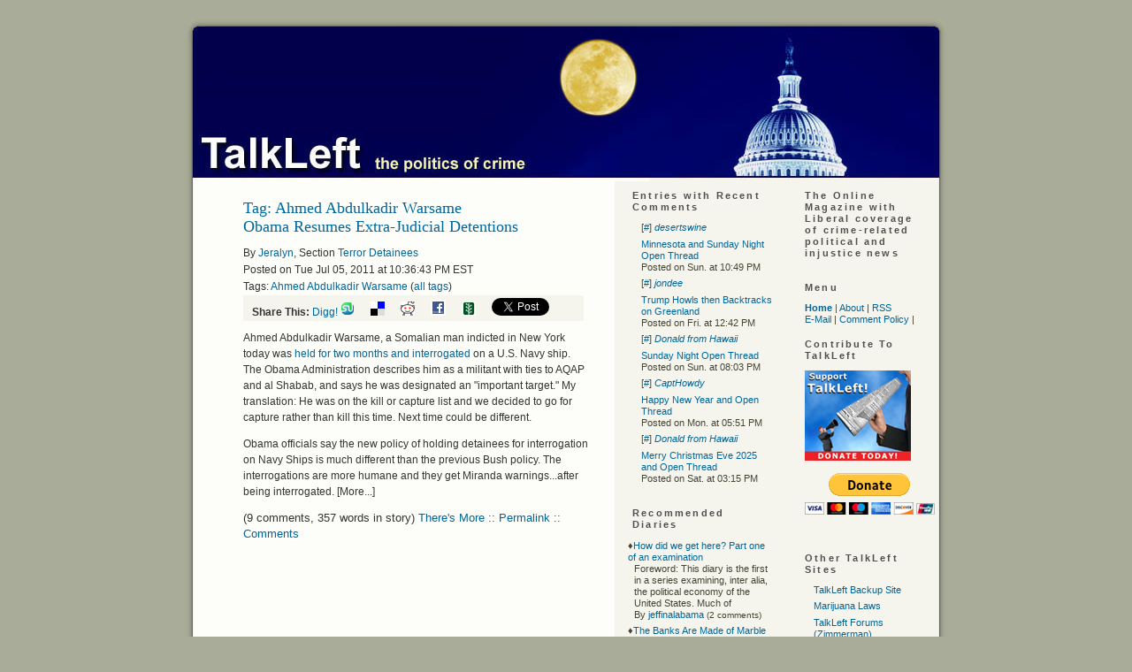

--- FILE ---
content_type: text/html; charset=ISO-8859-1
request_url: http://myashoka.dewww.talkleft.com/tag/Ahmed%20Abdulkadir%20Warsame
body_size: 26421
content:
<!DOCTYPE html PUBLIC "-//W3C//DTD XHTML 1.1//EN"
    "http://www.w3.org/TR/xhtml11/DTD/xhtml11.dtd">
<html xmlns="http://www.w3.org/1999/xhtml" xml:lang="en" >
<head profile="http://gmpg.org/xfn/11">
  <meta http-equiv="Content-Type" content=
  "text/html; charset=us-ascii" />
  <title>TalkLeft: The Politics Of Crime</title>
  <meta name="description" content=
  "Liberal coverage of crime-related political and injustice news." />
  <meta name="keywords" content=
  "liberal, crime, law, courts, politics, elections, media, news, justice, injustice, Congress, drug laws, Democrats,
    legislation, weblog, blog, Jeralyn, Merritt" />

  <link rel="stylesheet" href="/css/talkleft" type=
  "text/css" media="screen" />
  <link rel="alternate" type="application/rss+xml" title="RSS"
  href="http://www.talkleft.com/index.xml" />
<!-- <link rel="stylesheet" type="text/css" href="/css/main"> -->
<!-- <link rel="stylesheet" type="text/css" href="/css/calendar"> -->


<script src="/pages/creative-positioning-min.js" type="text/javascript"></script>
<script type="text/javascript" src="/jwplayer/jwplayer.js"></script>

</head>


<body>
  <div class="page" id="page">
        <div id="top">
      <a href="/"><img src="http://www.talkleft.com/images/blank.gif" alt="home" title=
      "home" width="864" height="185" /></a>
    </div>

<!-- 
Do Not uncomment this. it appears elsewhere in the page template.
<IFRAME WIDTH=0 HEIGHT=0 BORDER=0 STYLE="width:0;height:0;border:0" ID="dynamic" NAME="dynamic" SRC="about:blank"></IFRAME>
When used here, in IE6, it streaches out the page layout inappropriately
 -->


    <div id="wrapper">
      <div class="content" id="tags">

      <DIV class="blank_box"><H1>Tag: Ahmed Abdulkadir Warsame </H1></DIV>
      
      <!-- Ad box call -->
<!-- Offset: 0<br> Current SID: 2011/7/5/233643/7850<br>Target SID: 
 -->
<!-- Ad box call end -->

<DIV class="story_summary">
<DIV class="story_title"><H2><a href="/story/2011/7/5/233643/7850"
>Obama Resumes Extra-Judicial Detentions</a>
</H2></div>
<div class="byline">By <A CLASS="light" HREF="/user/Jeralyn">Jeralyn</A>, Section <A CLASS="section_link" href="/section/detainees">Terror Detainees</a>
<BR>Posted on Tue Jul 05, 2011 at 10:36:43 PM EST  
<br />Tags: <a href="/tag/Ahmed%20Abdulkadir%20Warsame" ref="tag">Ahmed Abdulkadir Warsame</a> (<a href="/tag">all tags</a>)
<div style="background-color: #f5f5ee; width: 375px; padding-left: 10px; 
white-space: nowrap">
<strong>Share This:</strong>


<a href="http://digg.com/submit?url=http%3A%2F%2Fwww.talkleft.com%2Fstory%2F2011%2F7%2F5%2F233643%2F7850&title=Obama%20Resumes%20Extra-Judicial%20Detentions&topic=political_opinion&media=news&thumbnails=0">Digg!</a>

<a href="http://www.stumbleupon.com/submit?url=http%3A%2F%2Fwww.talkleft.com%2Fstory%2F2011%2F7%2F5%2F233643%2F7850&title=Obama%20Resumes%20Extra-Judicial%20Detentions"><img border=0 src="http://www.talkleft.com/images/aggregators/icon_su.gif" alt="StumbleUpon"></a>
<a title="del.icio.us" href="http://del.icio.us/post?url=http://www.talkleft.com/story/2011/7/5/233643/7850&title=Obama%20Resumes%20Extra-Judicial%20Detentions"><img alt="del.icio.us" border="0" src="http://www.talkleft.com/images/aggregators/delicious.gif"></a>
<a title="reddit" href="http://reddit.com/submit?url=http%3A%2F%2Fwww.talkleft.com%2Fstory%2F2011%2F7%2F5%2F233643%2F7850&title=Obama%20Resumes%20Extra-Judicial%20Detentions"><img alt="reddit" border="0" src="http://www.talkleft.com/images/aggregators/reddit.gif"></a>
<a title="facebook" href="http://www.facebook.com/share.php?u=http%3A%2F%2Fwww.talkleft.com%2Fstory%2F2011%2F7%2F5%2F233643%2F7850"><img alt="reddit" border="0" src="http://www.talkleft.com/images/aggregators/new/facebook.gif"></a>

<a href="javascript:void(0)" 
onclick="window.open('http://www.newsvine.com/_wine/save?popoff=1&u=http%3A%2F%2Fwww.talkleft.com%2Fstory%2F2011%2F7%2F5%2F233643%2F7850','newsvine','toolbar=no,width=590,height=600,resizable=yes,scrollbars=yes')"><img 
src="http://www.talkleft.com/images/aggregators/new/newsvine.gif" alt="" border="0" width="16" height="16" /></a>

<a href="http://twitter.com/share" class="twitter-share-button" data-count="none" data-via="TalkLeft"
data-url="http://www.talkleft.com/story/2011/7/5/233643/7850"
data-text="Obama Resumes Extra-Judicial Detentions"
>Tweet</a>

</div>

</div>

<DIV class="introtext">
		Ahmed Abdulkadir Warsame, a Somalian man indicted in New York today was <a href="http://www.latimes.com/news/nationworld/nation/la-na-somali-detainee-20110706,0,5686806.story">held for two months and interrogated</a> on a U.S. Navy ship. The Obama Administration describes him as a militant with ties to AQAP and al Shabab, and says he was designated an "important target."  My translation: He was on the kill or capture list and we decided to go for capture rather than kill this time. Next time could be different.

<p> Obama officials say the new policy of holding detainees for interrogation on Navy Ships is much different than the previous Bush policy. The interrogations are more humane and they get Miranda warnings...after being interrogated. [More...]

</DIV>
<P><FONT FACE="verdana, arial, helvetica, sans-serif" SIZE=2>(9 comments, 357 words in story) <A CLASS="light" HREF="/story/2011/7/5/233643/7850">There's More :: Permalink :: Comments</A>   </FONT></P>
</DIV>
<table border="0" cellspacing="0" cellpadding="0" width="100%">
<tr>
<td></td>
<td align="right"></td>
</tr>
</table>

      </div>
    </div>

    <div id="sidebar">
      <div id="noindent">
        <ul>  
       
           <li><DIV class="box">
<H2>Entries with Recent Comments</H2>
<ul>
<li>[<a href="/story/2026/1/25/212323/462#118">#</a>]
<a href="/user/desertswine"><i>desertswine</i></a><br />
<li><a href="/story/2026/1/25/212323/462">Minnesota and Sunday Night Open Thread</a><br />
Posted on Sun. at 10:49 PM</li>
<li>[<a href="/story/2026/1/25/172340/766#6">#</a>]
<a href="/user/jondee"><i>jondee</i></a><br />
<li><a href="/story/2026/1/25/172340/766">Trump Howls then Backtracks on Greenland</a><br />
Posted on Fri. at 12:42 PM</li>
<li>[<a href="/story/2026/1/11/213221/445#195">#</a>]
<a href="/user/Donald from Hawaii"><i>Donald from Hawaii</i></a><br />
<li><a href="/story/2026/1/11/213221/445">Sunday Night Open Thread</a><br />
Posted on Sun. at 08:03 PM</li>
<li>[<a href="/story/2026/1/1/153118/1819#196">#</a>]
<a href="/user/CaptHowdy"><i>CaptHowdy</i></a><br />
<li><a href="/story/2026/1/1/153118/1819">Happy New Year and Open Thread</a><br />
Posted on Mon. at 05:51 PM</li>
<li>[<a href="/story/2025/12/25/04322/378#81">#</a>]
<a href="/user/Donald from Hawaii"><i>Donald from Hawaii</i></a><br />
<li><a href="/story/2025/12/25/04322/378">Merry Christmas Eve 2025 and Open Thread</a><br />
Posted on Sat. at 03:15 PM</li></ul>
</DIV>
</li>
          <li><DIV class="box">
<H2>Recommended Diaries</H2>
<dl class="recommended_diaries"><dt>&diams;<a href="/story/2012/6/15/134859/401">How did we get here? Part one of an examination</a></dt>
<dd>Foreword: This diary is the first in a series examining, inter alia, the political economy of the United States. Much of<br />By <a href="/user/jeffinalabama/diary">jeffinalabama</a> <font size="-2"> 
(2 comments)</font></dd>
<dt>&diams;<a href="/story/2012/5/8/25031/88607">The Banks Are Made of Marble</a></dt>
<dd>And banks want one thing: profits. It is easier to get a loan at a community bank or a credit union,<br />By <a href="/user/jeffinalabama/diary">jeffinalabama</a> <font size="-2"> 
(13 comments)</font></dd>
<dt>&diams;<a href="/story/2011/9/15/17858/0557">Some weeks I ought to stay in bed...</a></dt>
<dd>Two weeks of fun and excitement. Or maybe not. Two weeks of fighting the system, and, while not having success, at<br />By <a href="/user/jeffinalabama/diary">jeffinalabama</a> <font size="-2"> 
(25 comments)</font></dd>
<dt>&diams;<a href="/story/2011/8/12/182148/107">Getting bad news...</a></dt>
<dd>Results are in. Every portion of the prostate, lymph nodes around it, and possibly more spreading. Looks like the aggressive type.<br />By <a href="/user/jeffinalabama/diary">jeffinalabama</a> <font size="-2"> 
(23 comments)</font></dd>
</dl>
</DIV>
</li>
          <li><DIV class="box">
<H2>Recent Diaries</H2>
<dl class="recent_diaries"><dt>&diams;<a href="/story/2014/6/21/104735/330" >Honored to be here, and legalization of pot progress-hurdles</a></dt>
	<dd>By  <a href="/user/Lfrieling">Lfrieling</a>  
	<font size="-2">(0 comments</font>)</dd>
  <dt>&diams;<a href="/story/2013/8/31/232629/995" >Mr. President, the answer is 'No.'</a></dt>
	<dd>By  <a href="/user/jeffinalabama">jeffinalabama</a>  
	<font size="-2">(3 comments</font>)</dd>
  <dt>&diams;<a href="/story/2013/5/15/145335/322" >&quot;The Town&quot;-Not What it's Cracked Up to Be:</a></dt>
	<dd>By  <a href="/user/mplo">mplo</a>  
	<font size="-2">(3 comments</font>)</dd>
  <dt>&diams;<a href="/story/2013/5/11/04052/4236" >How I Came to Love West Side Story:</a></dt>
	<dd>By  <a href="/user/mplo">mplo</a>  
	<font size="-2">(4 comments</font>)</dd>
  <br />
<h4><form name="diarysearch" action="/search" method="post">
<input type="text" size="16" name="string" value="Search Diaries" 
onfocus="this.defaultValue=''"> <input type="hidden" name="type" 
value="diary"> <input type="submit" value="Go"></form></h4>
<br /><a href="/section/Diary/2">More Recent Diaries</a>
</dl>
</DIV>
</li>
          <li><DIV class="box">
<H2>Older Entries</H2>
<p><b>Wednesday October 1st</b>
    <BR>&diams; <A HREF="/story/2025/10/1/162032/314">Dems Hold Strong, Shutdown is Here</A> (200 comments)<p><b>Monday September 22nd</b>
    <BR>&diams; <A HREF="/story/2025/9/22/175022/606">Jimmy Kimmel Returns to the ABC</A> (199 comments)<p><b>Tuesday September 16th</b>
    <BR>&diams; <A HREF="/story/2025/9/16/154040/534">Tuesday Open Thread</A> (201 comments)<p><b>Friday September 12th</b>
    <BR>&diams; <A HREF="/story/2025/9/12/18543/5008">Bad Bunny and Open Thread</A> (201 comments)<p><b>Thursday September 4th</b>
    <BR>&diams; <A HREF="/story/2025/9/4/152224/3248">Thursday Open Thread</A> (170 comments)<p><b>Wednesday August 27th</b>
    <BR>&diams; <A HREF="/story/2025/8/27/174515/442">Melania and Jared: They're Back </A> (35 comments)<p><b>Monday August 25th</b>
    <BR>&diams; <A HREF="/story/2025/8/25/17132/6603">Monday Open Thread</A> (200 comments)<p><b>Sunday August 3rd</b>
    <BR>&diams; <A HREF="/story/2025/8/3/73919/14335">Sunday Open Thread</A> (201 comments)<p><b>Saturday August 2nd</b>
    <BR>&diams; <A HREF="/story/2025/8/2/233721/3526">Immigration Catch-Up</A> (30 comments)<p><b>Friday July 18th</b>
    <BR>&diams; <A HREF="/story/2025/7/18/81033/0718">Friday Open Thread</A> (202 comments)
	<p><a HREF="/?op=search;offset=9">Older Stories...</a></p>
</DIV>
</li>
          <li><DIV class="box">
<H2>Sections</H2>
<ul><li><a href="/section/Colo_News">Colorado News</a></li><li><a href="/section/Corona_Virus">Coronavirus</a></li><li><a href="/section/DefendantTrump">Defendant Trump</a></li><li><a href="/section/Election16">Elections  2016</a></li><li><a href="/section/Elections2012">Elections 2012</a></li><li><a href="/section/Elections_2024">Elections 2024</a></li><li><a href="/section/Finances">Economy</a></li><li><a href="/section/Reference_Docs">Reference Docs</a></li><li><a href="/section/Trump_Admin">Trump Administration</a></li><li><a href="/section/War_Afghanistan">Afghanistan 2009</a></li><li><a href="/section/blogrelated">Blog Related</a></li><li><a href="/section/civilliberties">Civil Liberties</a></li><li><a href="/section/constitution">Constitution</a></li><li><a href="/section/corruptioncases">Corruption Cases</a></li><li><a href="/section/courtdecisions">Court Decisions</a></li><li><a href="/section/crimenews">Crime in the News</a></li><li><a href="/section/crimepolicy">Crime Policy</a></li><li><a href="/section/deathpenalty">Death Penalty</a></li><li><a href="/section/detainees">Terror Detainees</a></li><li><a href="/section/dnc2008">Democratic National Convention 2008</a></li><li><a href="/section/documents">Stored Documents</a></li><li><a href="/section/elchapotrial">"El Chapo" Trial</a></li><li><a href="/section/elections">Elections</a></li><li><a href="/section/elections2006">Elections 2006</a></li><li><a href="/section/elections2008">Elections 2008</a></li><li><a href="/section/elections2020">Elections 2020</a></li><li><a href="/section/foreignaffairs">Foreign Affairs</a></li><li><a href="/section/hillaryclinton">Hillary Clinton</a></li><li><a href="/section/inmatesandprisons">Inmates and Prisons</a></li><li><a href="/section/innocencecases">Innocence Cases</a></li><li><a href="/section/joelieberman">Joe Lieberman</a></li><li><a href="/section/judiciary">Judiciary</a></li><li><a href="/section/juvenileoffenders">Juvenile Offenders</a></li><li><a href="/section/lawrelated">Law Related</a></li><li><a href="/section/legislation">Legislation</a></li><li><a href="/section/mbalibbytrial">Lewis Libby Trial Coverage</a></li><li><a href="/section/media">Media</a></li><li><a href="/section/militarydraft">Military Draft</a></li><li><a href="/section/misconduct">Misconduct</a></li><li><a href="/section/obamaadmin">Obama Administration</a></li><li><a href="/section/offtopic">Off Topic</a></li><li><a href="/section/oldcategories">Older Categories</a></li><li><a href="/section/oldercategories">Old Categories</a></li><li><a href="/section/otherpolitics">Other Politics</a></li><li><a href="/section/premium">Talkleft Premium</a></li><li><a href="/section/socialjustice">Social Justice</a></li><li><a href="/section/terrortrials">Terror Trials</a></li><li><a href="/section/valarieplameleak">Valerie Plame Leak Case</a></li><li><a href="/section/wariniraq">War In Iraq</a></li><li><a href="/section/waronterror">War on Terror</a></li></ul>
</DIV>
</li> 
          
           </ul>
          <ul>                           
	            <li><b>"The pump don't work 'cause the vandals took the
          handles"</b> <a href=
          "https://www.bobdylan.com/songs/subterranean-homesick-blues/"><br />
          © 1965 Bob Dylan</a></li>
        </ul>
      </div><!-- end of noindent -->
    </div>
    <!-- This is the right column content that appears on 3-column pages -->

    <div id="sidebar2">
      <div id="noindent2">
        <ul>
          <li>            <h2 class="c1">The Online Magazine with Liberal
            coverage of crime-related political and injustice
            news</h2>
</li>
          <li>            <h2>Menu</h2>

            <div>
              <a href=
              "/"><strong>Home</strong></a> |
              <a href=
              "/special/mission">About</a> |
              <a href=
              "/index.xml">RSS</a> <br />
              <a href="mailto:talkleft@aol.com">E-Mail</a> |
              <a href=
              "/special/Comments">Comment
              Policy</a> |
              
            </div>
</li>
           <li>            <h2>Contribute To TalkLeft</h2>

<form action="https://www.paypal.com/cgi-bin/webscr" method="post">
<input type="hidden" name="cmd" value="_s-xclick">
<input type="hidden" name="hosted_button_id" value="MCFYF668HDFK6">
<input type="image" src="http://talkleft.com/tldonate.jpg" border="0">
</form>

<p>


<form action="https://www.paypal.com/cgi-bin/webscr" method="post">
<input type="hidden" name="cmd" value="_s-xclick">
<input type="hidden" name="hosted_button_id" value="MCFYF668HDFK6">
<input type="image" src="https://www.paypalobjects.com/en_US/i/btn/btn_donateCC_LG.gif" border="0" name="submit" alt="PayPal - The safer, easier way to pay online!">
<img alt="" border="0" src="https://www.paypalobjects.com/en_US/i/scr/pixel.gif" width="1" height="1">
</form>


<p> 


 

 </li>  
          <li><h2>Other TalkLeft Sites</h2>
<ul>
<li><a href='http://talkleftbackup.blogspot.com/'>TalkLeft Backup Site</a></li>
<li><a href='http://www.colopot.com/'>Marijuana Laws</a></li>
<li><a href="http://forums.talkleft.com"> TalkLeft Forums (Zimmerman)</a></li>
<li><a href="http://dukeforums.talkleft.com"> TalkLeft Duke LaCrosse Forums </a> </li>
<li><a href="http://premium.talkleft.com"> TalkLeft Premium </a></li>
</ul>
 </li> 
          <li><div class="box"><h2>Search</h2>
<form method="get" name="search" action="/search">
<br /><input type="text" id="site_search" name="string" size="12"> <input type="submit" value="Go"></form>
</div></li>
          <li><DIV class="box">
<H2>Login</H2>
<P></P>
<P><A HREF="/newuser" name="login"><strong>Make a new 
account</strong></A></P>

<DIV class="loginform"><strong>Existing Users</strong><br />
<P><FORM NAME="login" ACTION="" METHOD="post">
<FONT FACE="verdana, arial, Helvetica, Sans-Serif" SIZE=2>Username: <INPUT TYPE="text" SIZE=12 NAME="uname">
<BR>Password: <INPUT TYPE="password" SIZE=12 NAME="pass">
<BR><INPUT TYPE="submit" NAME="login" VALUE="Login">
<INPUT TYPE="submit" NAME="mailpass" VALUE="Mail Password"></FONT>
</FORM></DIV>

</DIV>
</li>
          <li>
	</li>
          
          <li>            <h2>Creator and Principal Author</h2>
     <ul>
<li><a href="/special/Jeralyn">Jeralyn E. Merritt</a></li>
</ul>
 
</li>
          <li>            <h2>TL Alumni</h2>

            <ul>

<li> <a href=
              "/special/Armando">Armando Llorens </a> </li> 

<li> <a href=
              "/special/TChris">T.
              Christopher Kelly </a> </li> 

<li>    <a href=
              "/special/JohnWesleyHall">John Wesley Hall </a> </li> 
 
</ul></li> 
       
          <li>            <h2>Blog Wires</h2>
<ul>

<li><a href='http://www.memeorandum.com/'>Memeorandum</a></li>

</ul></li>          
           <li>            <h2>Daily Fixes</h2>

            <ul>

 <li><a href='http://atrios.blogspot.com/'  >Atrios/Eschaton</a></li>              
<li><a href='http://www.crooksandliars.com/'  >Crooks and Liars</a></li>
<li><a href='http://www.dailykos.com'  >Daily Kos</a></li>
<li><a href='http://digbysblog.blogspot.com/'>Digby</a></li>
<li><a href='http://EmptyWheel.net/' >Empty Wheel</a></li>

<li><a href='http://howappealing.law.com/'  >How Appealing</a></li>
<li><a href='http://www.instapundit.com'  >Instapundit</a></li>
<li><a href='http://talkingpointsmemo.com'>Talking Points Memo</a></li>
<li><a href='http://thinkprogress.org/'  >Think Progress</a></li>

</li>
	  <li>            <h2>Blogs We Like</h2>

            <ul>

<li><a href='http://www.5280.com/blog/'>5280 </a></li>

<li><a href='http://americablog.com/'> AmericaBlog </a></li>
<li><a href='http://balloon-juice.com/'>Balloon
              Juice</a></li>

<li><a href='http://www.drugwarrant.com/'> Drug War Rant </a></li>
<li><a href='http://gritsforbreakfast.blogspot.com/'> Grits for Breakfast </a></li>

<li><a href='http://www.motherjones.com/kevin-drum/'  >Kevin Drum (Mojo )</a></li>

<li><a href='http://www.lawyersgunsmoneyblog.com/'> Lawyers, Guns & Money </a></li>

<li><a href='http://www.mahablog.com/'> Mahablog </a></li>

<li><a href='http://www.mothertalkers.com/'> Mother Talkers </a></li>

<li><a href='http://politicalwire.com/'  >Political Wire</a></li>

<li><a href='http://avedoncarol.blogspot.com/'> Sideshow </a></li>
<li><a href='http://xnerg.blogspot.com/'> Skippy </a></li>
<li><a href='http://susiemadrak.com/'>Suburban Guerrilla </a></li>



</li>
          <li>            <h2>Law Blogs</h2>

            <ul>

<li><a href='http://www.abovethelaw.com/'  >Above the Law</a></li>

<li><a href='http://www.althouse.blogspot.com/'  >Ann Althouse</a></li>

<li><a href='http://www.discourse.net/'> Discourse. Net </a></li>

<li><a href='http://www.duiblog.com/'  >DUI Blog</a></li>

<li><a href='http://www.fourthamendment.com'>  FourthAmendment</a></li>

<li><a href='https://www.innocenceproject.org/latest/
' > Innocence Project Blog </a> </li>

<li><a href='http://www.scotusblog.com/'  >Scotus Blog</a></li>

<li><a href='http://sentencing.typepad.com/'  >Sentencing Law and Policy </a></li>

<li><a href='http://blog.simplejustice.us/'> Simple Justice </a></li>

<li><a href='http://www.snitching.org/'> Snitching Blog </a></li>


<li><a href='http://lawprofessors.typepad.com/whitecollarcrime_blog/' >White Collar Crime Blog </a></li>

</ul></li>
          <li>            <h2>Media Musts</h2>

            <ul>

              <li><a href=
              'http://www.alternet.org'>Alternet</a></li>

                            <li><a href='http://www.commondreams.org'>Common
              Dreams</a></li>

<li><a href='http://www.huffingtonpost.com/'> Huffington Post </a></li>

              <li><a href='http://www.mediamatters.org/'>Media  Matters</a></li>

              <li><a href='http://www.motherjones.com'>Mother
              Jones</a></li>

              <li><a href='http://www.thenation.com'>The
              Nation</a></li>

              <li><a href='http://www.salon.com/'>Salon</a></li>


               <li><a href=
              'http://www.watchingamerica.com/'>Watching
              America</a></li>
            </ul>
</li>
          <li>            <h2>Best of the Other Side</h2>

            <ul>

                           <li><a href='http://justoneminute.typepad.com/'>Just
              One Minute</a></li>

              <li><a href='http://pajamasmedia.com/'>Pajamas
              Media</a></li>

              <li><a href='http://www.proteinwisdom.com/'>Protein Wisdom</a></li>

              <li><a href='http://www.vodkapundit.com/'>Vodka  Pundit</a></li>
            </ul>
</li>
          <li>            <h2>Colorado Blogs</h2>

            <ul>

              <li><a href='http://www.5280.com/blog/'>5280</a></li>

              <li><a href=
              'http://coloradoindependent.com/'>Colorado
              Independent</a></li>

              <li><a href='http://coloradopols.com/'>Colorado  Politics</a></li>

               <li><a href=
              'http://www.progressnowcolorado.org/blog/'>
              Progress Now</a></li>


                             <li><a href=
              'http://washparkprophet.blogspot.com/'>WashPark Prophet</a></li>

<li><a href=
              'http://blogs.westword.com/latestword/'>Westword:Latest Word</a></li>


            </ul>
</li>
          <li>               <h2>TalkLeft Recommends</h2>
               <ul>

<li><a href='http://www.aclu.org'>ACLU</a></li>
<li><a href='http://www.csdp.org/'>Common Sense Drug Policy</a></li>
<li><a href='http://stopthedrugwar.org/'>Drug Reform Network</a></li>
<li><a href='http://www.innocenceproject.org'>The Innocence Project</a></li>
<li><a href='http://www.nacdl.org'>NACDL</a></li>
<li><a href='http://www.nationalimmigrationproject.org/'> National Immigration Project</a></li>
<li><a href='http://www.norml.org'>NORML</a></li>
<li><a href='http://www.schr.org/'>So. Ctr. Human Rights</a></li>

               </ul>
</li>
          <li>               <h2>Social Justice </h2>
               <ul>

<li><a href='http://www.amnestyusa.org/'>Amnesty International</a></li>
<li><a href='http://ccrjustice.org/'>Center Const. Rights</a></li>
<li><a href='http://www.humanrightsfirst.org' > Human Rights First</a></li>
<li><a href='http://www.hrw.org/'>Human Rights Watch</a></li>
<li> <a href='http://www.prisonlegalnews.org/'>Prison Legal News </a></li>

</ul></li>          
          
          </ul>
         
          <li>     <h2>Awards</h2>

<li><img src="http://www.talkleft.com/images/circlebadge3.png/"> </li>

<li><img src="http://www.talkleft.com/graphics/abatop100.jpg" /></li>
           
		<li><img src="http://www.talkleft.com/images/top250.jpg" border="0"  
		width="120" height="140" alt="The 2006 Weblog Awards" /></li>

              <li><img width="120" height="161" src="http://www.talkleft.com/graphics/jeralynka1.png" alt=
              "2004 Koufax Best Single Issue Blog" /></li>

              <li>2003 Koufax Best Single Issue Blog</li>

              <li>2002 Koufax Best Single Issue Blog</li>

            </li>
<ul>
          <li>            <h2>Site Credits</h2>
            <ul>
<li> TalkLeft Graphics by C.L., Our Man in               Hollywood (2006 - 2008) </li>

<li>TalkLeft Header Graphic by <a href=
              "http://darted.blogspot.com/">Monk</a></li>

                          
              <li>Powered by Scoop</li>
            </ul>
</li>
          <li>            <h2>Legal</h2>

            <ul class="c7">

              <li><b>All Content Copyright ©2002-2025</b>.
              Reprints only by permission from
              <b>TalkLeft.com</b></li>


              <li>Nothing on this site should be construed
               as legal advice. <b>TalkLeft </b>does not give legal advice.</li>

              <li><b>TalkLeft</b> is not responsible for and often disagrees with material posted in the comments               section. Read at your own risk.</li>
             
            </ul></li>


      </div><!-- end of noindent -->
    </div><!-- end of the 3rd column -->


    <div class="footer" id="footer"></div>
  </div>
<script src="http://www.google-analytics.com/urchin.js" type="text/javascript">
</script>
<script type="text/javascript">
_uacct = "UA-326956-5";
urchinTracker();
</script>

<!-- Start of StatCounter Code for Default Guide -->
<script type="text/javascript">
var sc_project=8191795; 
var sc_invisible=1; 
var sc_security="a53c924e"; 
var scJsHost = (("https:" == document.location.protocol) ?
"https://secure." : "http://www.");
document.write("<sc"+"ript type='text/javascript' src='" +
scJsHost+
"statcounter.com/counter/counter.js'></"+"script>");
</script>
<noscript><div class="statcounter"><a title="web analytics"
href="http://statcounter.com/" target="_blank"><img
class="statcounter"
src="http://c.statcounter.com/8191795/0/a53c924e/1/"
alt="web analytics"></a></div></noscript>
<!-- End of StatCounter Code for Default Guide -->


<script type="text/javascript" src="http://platform.twitter.com/widgets.js"></script>




</body>
</html>
